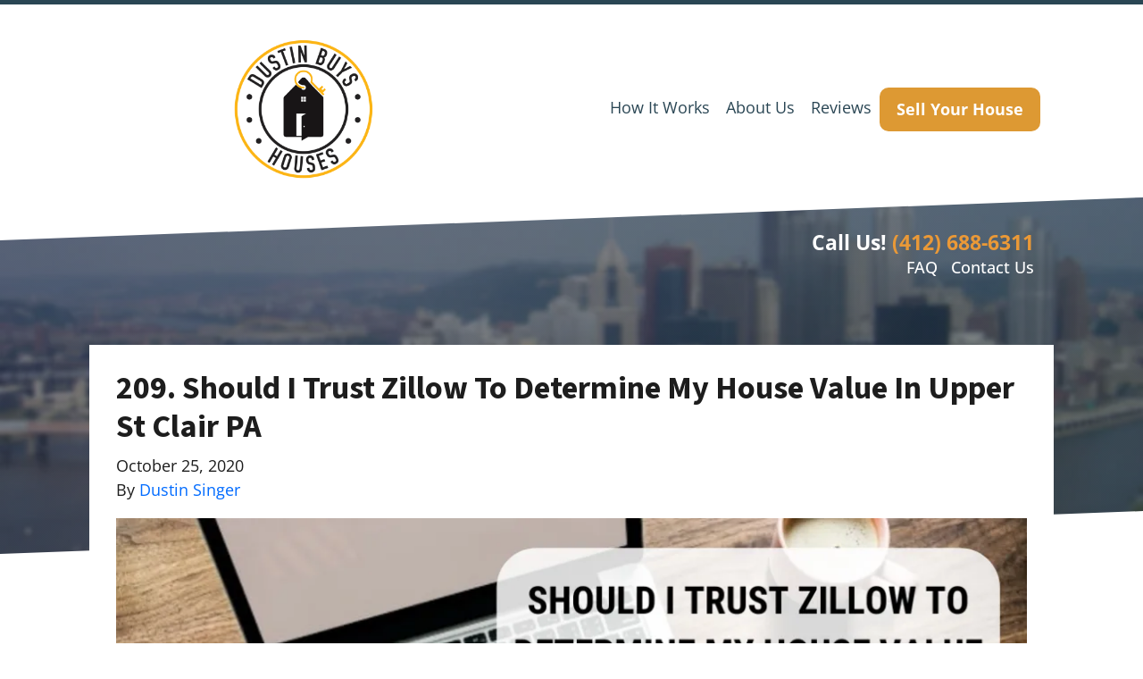

--- FILE ---
content_type: application/javascript
request_url: https://prism.app-us1.com/?a=226678323&u=https%3A%2F%2Fwww.dustinbuyshouses.net%2Fblog%2Fshould-i-trust-zillow-to-determine-my-house-value-in-upper-st-clair-pa%2F
body_size: 124
content:
window.visitorGlobalObject=window.visitorGlobalObject||window.prismGlobalObject;window.visitorGlobalObject.setVisitorId('168a7ccd-c7a8-4acf-9519-94f1e78b4c69', '226678323');window.visitorGlobalObject.setWhitelistedServices('tracking', '226678323');